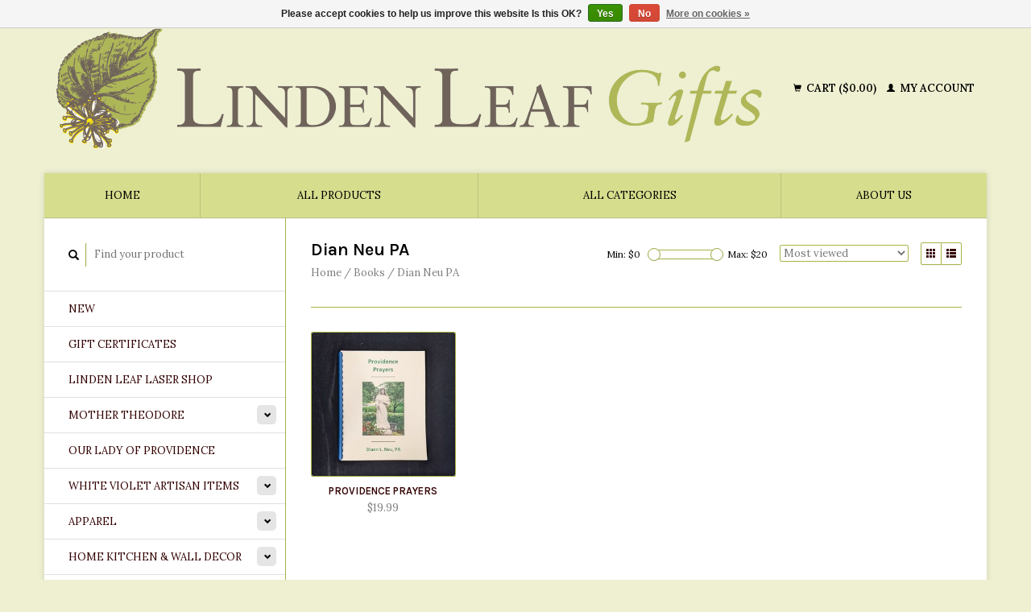

--- FILE ---
content_type: text/html;charset=utf-8
request_url: https://www.lindenleafgifts.com/books/dian-neu-pa/
body_size: 7894
content:
<!DOCTYPE html>
<!--[if lt IE 7 ]><html class="ie ie6" lang="us"> <![endif]-->
<!--[if IE 7 ]><html class="ie ie7" lang="us"> <![endif]-->
<!--[if IE 8 ]><html class="ie ie8" lang="us"> <![endif]-->
<!--[if (gte IE 9)|!(IE)]><!--><html lang="us"> <!--<![endif]-->
  <head>
    <meta charset="utf-8"/>
<!-- [START] 'blocks/head.rain' -->
<!--

  (c) 2008-2026 Lightspeed Netherlands B.V.
  http://www.lightspeedhq.com
  Generated: 17-01-2026 @ 01:18:28

-->
<link rel="canonical" href="https://www.lindenleafgifts.com/books/dian-neu-pa/"/>
<link rel="alternate" href="https://www.lindenleafgifts.com/index.rss" type="application/rss+xml" title="New products"/>
<link href="https://cdn.shoplightspeed.com/assets/cookielaw.css?2025-02-20" rel="stylesheet" type="text/css"/>
<meta name="robots" content="noodp,noydir"/>
<meta name="google-site-verification" content="theodora"/>
<meta name="google-site-verification" content="guerin"/>
<meta name="google-site-verification" content="alpacas"/>
<meta name="google-site-verification" content="sisters of providence"/>
<meta name="google-site-verification" content="gifts"/>
<meta name="google-site-verification" content="fair trade"/>
<meta name="google-site-verification" content="christening"/>
<meta name="google-site-verification" content="baptism"/>
<meta name="google-site-verification" content="communion"/>
<meta name="google-site-verification" content="confirmation"/>
<meta name="google-site-verification" content=" lindenleaf"/>
<meta property="og:url" content="https://www.lindenleafgifts.com/books/dian-neu-pa/?source=facebook"/>
<meta property="og:site_name" content="Linden Leaf Gifts"/>
<meta property="og:title" content="Dian Neu PA"/>
<meta property="og:description" content="Linden Leaf Gifts offers American made alpaca products and sustainable products from around the world."/>
<script src="https://www.powr.io/powr.js?external-type=lightspeed"></script>
<!--[if lt IE 9]>
<script src="https://cdn.shoplightspeed.com/assets/html5shiv.js?2025-02-20"></script>
<![endif]-->
<!-- [END] 'blocks/head.rain' -->
    <title>Dian Neu PA - Linden Leaf Gifts</title>
    <meta name="description" content="Linden Leaf Gifts offers American made alpaca products and sustainable products from around the world." />
    <meta name="keywords" content="Dian, Neu, PA, alpaca, socks, apparel, fair trade, providence, theodore guerin, theodora, saints, medals, religious gifts, first communion, confirmation, baptism, christening, the woods" />
    
    <meta http-equiv="X-UA-Compatible" content="IE=edge,chrome=1">
    
    <meta name="viewport" content="width=device-width, initial-scale=1.0">
    <meta name="apple-mobile-web-app-capable" content="yes">
    <meta name="apple-mobile-web-app-status-bar-style" content="black">
    
    <link rel="shortcut icon" href="https://cdn.shoplightspeed.com/shops/640516/themes/45/v/126233/assets/favicon.ico?20201109212753" type="image/x-icon" />
    <link href='//fonts.googleapis.com/css?family=Lora:400,300,600' rel='stylesheet' type='text/css'>
    <link href='//fonts.googleapis.com/css?family=Karla:400,300,600' rel='stylesheet' type='text/css'>
    <link rel="shortcut icon" href="https://cdn.shoplightspeed.com/shops/640516/themes/45/v/126233/assets/favicon.ico?20201109212753" type="image/x-icon" /> 
    <link rel="stylesheet" href="https://cdn.shoplightspeed.com/shops/640516/themes/45/assets/bootstrap.css?2022111821093820200921071819" />
    <link rel="stylesheet" href="https://cdn.shoplightspeed.com/shops/640516/themes/45/assets/responsive.css?2022111821093820200921071819" />

        <link rel="stylesheet" href="https://cdn.shoplightspeed.com/shops/640516/themes/45/assets/style.css?2022111821093820200921071819" />       
    <link rel="stylesheet" href="https://cdn.shoplightspeed.com/shops/640516/themes/45/assets/settings.css?2022111821093820200921071819" />  
    <link rel="stylesheet" href="https://cdn.shoplightspeed.com/assets/gui-2-0.css?2025-02-20" /> 
    <link rel="stylesheet" href="https://cdn.shoplightspeed.com/shops/640516/themes/45/assets/custom.css?2022111821093820200921071819" />


    <script type="text/javascript" src="https://cdn.shoplightspeed.com/assets/jquery-1-9-1.js?2025-02-20"></script>
    <script type="text/javascript" src="https://cdn.shoplightspeed.com/assets/jquery-ui-1-10-1.js?2025-02-20"></script>
    <script type="text/javascript" src="https://cdn.shoplightspeed.com/assets/jquery-migrate-1-1-1.js?2025-02-20"></script>
    <script type="text/javascript" src="https://cdn.shoplightspeed.com/shops/640516/themes/45/assets/global.js?2022111821093820200921071819"></script>
    <script type="text/javascript" src="https://cdn.shoplightspeed.com/assets/gui.js?2025-02-20"></script>
            <script type="text/javascript" src="https://cdn.shoplightspeed.com/shops/640516/themes/45/assets/uspticker.js?2022111821093820200921071819"></script>
    
		<script type="text/javascript" src="https://cdn.shoplightspeed.com/shops/640516/themes/45/assets/share42.js?2022111821093820200921071819"></script> 

  </head>
  <body> 
    <header class="container">
      <div class="align">
        <div class="vertical">
          <a href="https://www.lindenleafgifts.com/" title="Linden Leaf Gifts">
            <img class="img-responsive"src="https://cdn.shoplightspeed.com/shops/640516/themes/45/v/136996/assets/logo.png?20201204204523" alt="Linden Leaf Gifts" />
          </a>
        </div>
        
        <div class="vertical text-right no-underline">
                    <div class="cart-account">
            <a href="https://www.lindenleafgifts.com/cart/" class="cart">
              <span class="glyphicon glyphicon-shopping-cart"></span> 
              Cart ($0.00)
            </a>
            <a href="https://www.lindenleafgifts.com/account/" class="my-account">
              <span class="glyphicon glyphicon glyphicon-user"></span>
                            My account
                          </a>
          </div>
        </div>
      </div>
    </header>    
    
  
    
    
    
    <div class="container wrapper">
      <nav>
        <ul class="no-list-style no-underline topbar">
          <li class="item home ">
            <a class="itemLink" href="https://www.lindenleafgifts.com/">Home</a>
          </li>
          
          <li class="item ">
            <a class="itemLink" href="https://www.lindenleafgifts.com/collection/">All products</a>
          </li>

          
                    <li class="item ">
            <a class="itemLink" href="https://www.lindenleafgifts.com/catalog/">All categories</a>
          </li>
          
                                                                                                                                                                                                                                                                                                                                                                                                                                                                            
          
                              <li class="item"><a class="itemLink" href="https://www.lindenleafgifts.com/service/about/" title="About us">About us</a></li>
                    
                                        
                                        
                                        
                                        
                                        
                              
                    </ul>
      </nav>

      <div class="sidebar col-xs-12 col-sm-12 col-md-3">
        <span class="burger glyphicon glyphicon-menu-hamburger hidden-md hidden-lg"></span>
       
      <div class="search">
  <form action="https://www.lindenleafgifts.com/search/" method="get" id="formSearch">
    <span onclick="$('#formSearch').submit();" title="Search" class="glyphicon glyphicon-search"></span>
    <input type="text" name="q" value="" placeholder="Find your product"/>
  </form>
</div>
<ul class="no-underline no-list-style sidebarul">
      <li class="item foldingsidebar ">
     
    <a class="itemLink  " href="https://www.lindenleafgifts.com/new/" title="New ">New </a>

      </li>
       
      <li class="item foldingsidebar ">
     
    <a class="itemLink  " href="https://www.lindenleafgifts.com/gift-certificates/" title="Gift Certificates ">Gift Certificates </a>

      </li>
       
      <li class="item foldingsidebar ">
     
    <a class="itemLink  " href="https://www.lindenleafgifts.com/linden-leaf-laser-shop/" title="Linden Leaf Laser Shop">Linden Leaf Laser Shop</a>

      </li>
       
      <li class="item foldingsidebar ">
     <div class="subcat"><span class="glyphicon glyphicon-chevron-down"></span></div>
    <a class="itemLink  hassub" href="https://www.lindenleafgifts.com/mother-theodore/" title="Mother Theodore">Mother Theodore</a>

        <ul class="subnav">
            <li class="subitem">
                
        <a class="subitemLink " href="https://www.lindenleafgifts.com/mother-theodore/mother-theodore-rosaries/" title="Mother Theodore Rosaries">Mother Theodore Rosaries
        </a>
              </li>
            <li class="subitem">
                
        <a class="subitemLink " href="https://www.lindenleafgifts.com/mother-theodore/rosaries/" title="Rosaries">Rosaries
        </a>
              </li>
            <li class="subitem">
                
        <a class="subitemLink " href="https://www.lindenleafgifts.com/mother-theodore/mother-theodore-desk-items/" title="Mother Theodore Desk Items">Mother Theodore Desk Items
        </a>
              </li>
            <li class="subitem">
                
        <a class="subitemLink " href="https://www.lindenleafgifts.com/mother-theodore/mother-theodore-jewelry/" title="Mother Theodore Jewelry">Mother Theodore Jewelry
        </a>
              </li>
            <li class="subitem">
                
        <a class="subitemLink " href="https://www.lindenleafgifts.com/mother-theodore/mother-theodore-biographies-sisters-of-providence/" title="Mother Theodore Biographies &amp; Sisters of Providence Books">Mother Theodore Biographies &amp; Sisters of Providence Books
        </a>
              </li>
            <li class="subitem">
                
        <a class="subitemLink " href="https://www.lindenleafgifts.com/mother-theodore/mother-theodore-prints/" title="Mother Theodore Prints">Mother Theodore Prints
        </a>
              </li>
            <li class="subitem">
                
        <a class="subitemLink " href="https://www.lindenleafgifts.com/mother-theodore/mother-theodore-statues/" title="Mother Theodore Statues">Mother Theodore Statues
        </a>
              </li>
            <li class="subitem">
                
        <a class="subitemLink " href="https://www.lindenleafgifts.com/mother-theodore/prayer-cards/" title="Prayer Cards">Prayer Cards
        </a>
              </li>
            <li class="subitem">
                
        <a class="subitemLink " href="https://www.lindenleafgifts.com/mother-theodore/garden-statues/" title="Garden Statues">Garden Statues
        </a>
              </li>
            <li class="subitem">
                
        <a class="subitemLink " href="https://www.lindenleafgifts.com/mother-theodore/studio-of-fire-spirit/" title="Studio of Fire &amp; Spirit">Studio of Fire &amp; Spirit
        </a>
              </li>
          </ul>
      </li>
       
      <li class="item foldingsidebar ">
     
    <a class="itemLink  " href="https://www.lindenleafgifts.com/our-lady-of-providence/" title="Our Lady of Providence">Our Lady of Providence</a>

      </li>
       
      <li class="item foldingsidebar ">
     <div class="subcat"><span class="glyphicon glyphicon-chevron-down"></span></div>
    <a class="itemLink  hassub" href="https://www.lindenleafgifts.com/white-violet-artisan-items/" title="White Violet Artisan Items">White Violet Artisan Items</a>

        <ul class="subnav">
            <li class="subitem">
                
        <a class="subitemLink " href="https://www.lindenleafgifts.com/white-violet-artisan-items/scarves/" title="Scarves">Scarves
        </a>
              </li>
            <li class="subitem">
                
        <a class="subitemLink " href="https://www.lindenleafgifts.com/white-violet-artisan-items/headbands/" title="Headbands">Headbands
        </a>
              </li>
            <li class="subitem">
                
        <a class="subitemLink " href="https://www.lindenleafgifts.com/white-violet-artisan-items/other/" title="Other">Other
        </a>
              </li>
          </ul>
      </li>
       
      <li class="item foldingsidebar ">
     <div class="subcat"><span class="glyphicon glyphicon-chevron-down"></span></div>
    <a class="itemLink  hassub" href="https://www.lindenleafgifts.com/apparel/" title="Apparel ">Apparel </a>

        <ul class="subnav">
            <li class="subitem">
                
        <a class="subitemLink " href="https://www.lindenleafgifts.com/apparel/alpaca-socks/" title="Alpaca Socks">Alpaca Socks
        </a>
              </li>
            <li class="subitem">
                
        <a class="subitemLink " href="https://www.lindenleafgifts.com/apparel/ring-logo-items/" title="Ring Logo Items">Ring Logo Items
        </a>
              </li>
            <li class="subitem">
                
        <a class="subitemLink " href="https://www.lindenleafgifts.com/apparel/shirts/" title="Shirts">Shirts
        </a>
              </li>
            <li class="subitem">
                
        <a class="subitemLink " href="https://www.lindenleafgifts.com/apparel/outerwear/" title="Outerwear">Outerwear
        </a>
              </li>
          </ul>
      </li>
       
      <li class="item foldingsidebar ">
     <div class="subcat"><span class="glyphicon glyphicon-chevron-down"></span></div>
    <a class="itemLink  hassub" href="https://www.lindenleafgifts.com/home-kitchen-wall-decor/" title="Home Kitchen &amp; Wall Decor">Home Kitchen &amp; Wall Decor</a>

        <ul class="subnav">
            <li class="subitem">
                
        <a class="subitemLink " href="https://www.lindenleafgifts.com/home-kitchen-wall-decor/linden-leaf-exclusives/" title="Linden Leaf Exclusives">Linden Leaf Exclusives
        </a>
              </li>
            <li class="subitem">
                
        <a class="subitemLink " href="https://www.lindenleafgifts.com/home-kitchen-wall-decor/kitchen-gifts/" title="Kitchen Gifts">Kitchen Gifts
        </a>
              </li>
            <li class="subitem">
                
        <a class="subitemLink " href="https://www.lindenleafgifts.com/home-kitchen-wall-decor/bees-wrap/" title="Bees Wrap">Bees Wrap
        </a>
              </li>
            <li class="subitem">
                
        <a class="subitemLink " href="https://www.lindenleafgifts.com/home-kitchen-wall-decor/garden-decor/" title="Garden Decor">Garden Decor
        </a>
              </li>
            <li class="subitem">
                
        <a class="subitemLink " href="https://www.lindenleafgifts.com/home-kitchen-wall-decor/bread-baskets/" title="Bread Baskets">Bread Baskets
        </a>
              </li>
          </ul>
      </li>
       
      <li class="item foldingsidebar ">
     <div class="subcat"><span class="glyphicon glyphicon-chevron-down"></span></div>
    <a class="itemLink  hassub" href="https://www.lindenleafgifts.com/winter-outerwear/" title="Winter Outerwear ">Winter Outerwear </a>

        <ul class="subnav">
            <li class="subitem">
                
        <a class="subitemLink " href="https://www.lindenleafgifts.com/winter-outerwear/alpaca-insoles/" title="Alpaca Insoles">Alpaca Insoles
        </a>
              </li>
            <li class="subitem">
                
        <a class="subitemLink " href="https://www.lindenleafgifts.com/winter-outerwear/white-violet-clothing-accessories/" title="White Violet Clothing &amp; Accessories">White Violet Clothing &amp; Accessories
        </a>
              </li>
            <li class="subitem">
                
        <a class="subitemLink " href="https://www.lindenleafgifts.com/winter-outerwear/shawls/" title="Shawls">Shawls
        </a>
              </li>
            <li class="subitem">
                
        <a class="subitemLink " href="https://www.lindenleafgifts.com/winter-outerwear/alpaca-gloves/" title="Alpaca Gloves">Alpaca Gloves
        </a>
              </li>
            <li class="subitem">
                
        <a class="subitemLink " href="https://www.lindenleafgifts.com/winter-outerwear/yarn/" title="Yarn">Yarn
        </a>
              </li>
            <li class="subitem">
                
        <a class="subitemLink " href="https://www.lindenleafgifts.com/winter-outerwear/alpaca-scarves/" title="Alpaca Scarves">Alpaca Scarves
        </a>
              </li>
            <li class="subitem">
                
        <a class="subitemLink " href="https://www.lindenleafgifts.com/winter-outerwear/alpaca-blankets/" title="Alpaca Blankets">Alpaca Blankets
        </a>
              </li>
            <li class="subitem">
                
        <a class="subitemLink " href="https://www.lindenleafgifts.com/winter-outerwear/hats-ear-warmers/" title="Hats &amp; Ear Warmers">Hats &amp; Ear Warmers
        </a>
              </li>
            <li class="subitem">
                
        <a class="subitemLink " href="https://www.lindenleafgifts.com/winter-outerwear/jackets/" title="Jackets">Jackets
        </a>
              </li>
          </ul>
      </li>
       
      <li class="item foldingsidebar ">
     <div class="subcat"><span class="glyphicon glyphicon-chevron-down"></span></div>
    <a class="itemLink  hassub" href="https://www.lindenleafgifts.com/first-communion-confirmation-baptism-gifts/" title="First Communion, Confirmation,  Baptism Gifts">First Communion, Confirmation,  Baptism Gifts</a>

        <ul class="subnav">
            <li class="subitem">
                
        <a class="subitemLink " href="https://www.lindenleafgifts.com/first-communion-confirmation-baptism-gifts/baptism-christening-gifts/" title="Baptism &amp; Christening Gifts">Baptism &amp; Christening Gifts
        </a>
              </li>
            <li class="subitem">
                
        <a class="subitemLink " href="https://www.lindenleafgifts.com/first-communion-confirmation-baptism-gifts/first-communion-gifts/" title="First Communion Gifts">First Communion Gifts
        </a>
              </li>
            <li class="subitem">
                
        <a class="subitemLink " href="https://www.lindenleafgifts.com/first-communion-confirmation-baptism-gifts/wall-crosses-statues/" title="Wall Crosses &amp; Statues">Wall Crosses &amp; Statues
        </a>
              </li>
            <li class="subitem">
                
        <a class="subitemLink " href="https://www.lindenleafgifts.com/first-communion-confirmation-baptism-gifts/rcia/" title="RCIA">RCIA
        </a>
              </li>
            <li class="subitem">
                
        <a class="subitemLink " href="https://www.lindenleafgifts.com/first-communion-confirmation-baptism-gifts/crosses-crucifixes-rosaries-patron-saint/" title="Crosses, Crucifixes, Rosaries &amp; Patron Saint ">Crosses, Crucifixes, Rosaries &amp; Patron Saint 
        </a>
              </li>
            <li class="subitem">
                
        <a class="subitemLink " href="https://www.lindenleafgifts.com/first-communion-confirmation-baptism-gifts/confirmation/" title="Confirmation">Confirmation
        </a>
              </li>
          </ul>
      </li>
       
      <li class="item foldingsidebar ">
     
    <a class="itemLink  " href="https://www.lindenleafgifts.com/show-your-pride/" title="Show Your Pride">Show Your Pride</a>

      </li>
       
      <li class="item active foldingsidebar ">
     <div class="subcat"><span class="glyphicon glyphicon-chevron-down"></span></div>
    <a class="itemLink  active hassub" href="https://www.lindenleafgifts.com/books/" title="Books">Books</a>

        <ul class="subnav">
            <li class="subitem">
                
        <a class="subitemLink active " href="https://www.lindenleafgifts.com/books/dian-neu-pa/" title="Dian Neu PA">Dian Neu PA
        </a>
              </li>
            <li class="subitem">
                
        <a class="subitemLink " href="https://www.lindenleafgifts.com/books/race-relations/" title="Race Relations">Race Relations
        </a>
              </li>
            <li class="subitem">
                
        <a class="subitemLink " href="https://www.lindenleafgifts.com/books/dr-seuss/" title="Dr Seuss">Dr Seuss
        </a>
              </li>
            <li class="subitem">
                
        <a class="subitemLink " href="https://www.lindenleafgifts.com/books/lent/" title="LENT">LENT
        </a>
              </li>
            <li class="subitem">
                
        <a class="subitemLink " href="https://www.lindenleafgifts.com/books/pope-francis-i/" title="Pope Francis I">Pope Francis I
        </a>
              </li>
            <li class="subitem">
                
        <a class="subitemLink " href="https://www.lindenleafgifts.com/books/christmas-books/" title="Christmas Books">Christmas Books
        </a>
              </li>
            <li class="subitem">
                
        <a class="subitemLink " href="https://www.lindenleafgifts.com/books/journals/" title="Journals">Journals
        </a>
              </li>
            <li class="subitem">
                
        <a class="subitemLink " href="https://www.lindenleafgifts.com/books/eco-justice/" title="Eco Justice">Eco Justice
        </a>
              </li>
            <li class="subitem">
                
        <a class="subitemLink " href="https://www.lindenleafgifts.com/books/prayer-books/" title="Prayer Books">Prayer Books
        </a>
              </li>
            <li class="subitem">
                
        <a class="subitemLink " href="https://www.lindenleafgifts.com/books/childrens-books/" title="Children&#039;s Books">Children&#039;s Books
        </a>
              </li>
            <li class="subitem">
                
        <a class="subitemLink " href="https://www.lindenleafgifts.com/books/spirituality/" title="Spirituality">Spirituality
        </a>
              </li>
            <li class="subitem">
                
        <a class="subitemLink " href="https://www.lindenleafgifts.com/books/social-justice/" title="Social Justice">Social Justice
        </a>
              </li>
            <li class="subitem">
                
        <a class="subitemLink " href="https://www.lindenleafgifts.com/books/history-books/" title="History Books">History Books
        </a>
              </li>
            <li class="subitem">
                
        <a class="subitemLink " href="https://www.lindenleafgifts.com/books/death-dying/" title="Death &amp; Dying">Death &amp; Dying
        </a>
              </li>
            <li class="subitem">
                
        <a class="subitemLink " href="https://www.lindenleafgifts.com/books/bibles/" title="Bibles">Bibles
        </a>
              </li>
            <li class="subitem">
                
        <a class="subitemLink " href="https://www.lindenleafgifts.com/books/women-of-providence-in-collaboration/" title="Women of Providence in Collaboration">Women of Providence in Collaboration
        </a>
              </li>
            <li class="subitem">
                
        <a class="subitemLink " href="https://www.lindenleafgifts.com/books/childrens-easter-books/" title="Children&#039;s Easter Books">Children&#039;s Easter Books
        </a>
              </li>
          </ul>
      </li>
       
      <li class="item foldingsidebar ">
     
    <a class="itemLink  " href="https://www.lindenleafgifts.com/toys/" title="Toys">Toys</a>

      </li>
       
      <li class="item foldingsidebar ">
     <div class="subcat"><span class="glyphicon glyphicon-chevron-down"></span></div>
    <a class="itemLink  hassub" href="https://www.lindenleafgifts.com/bath-body/" title="Bath &amp; Body">Bath &amp; Body</a>

        <ul class="subnav">
            <li class="subitem">
                
        <a class="subitemLink " href="https://www.lindenleafgifts.com/bath-body/natural-soap-bars/" title="Natural Soap Bars">Natural Soap Bars
        </a>
              </li>
            <li class="subitem">
                
        <a class="subitemLink " href="https://www.lindenleafgifts.com/bath-body/shampoo-bars/" title="Shampoo Bars">Shampoo Bars
        </a>
              </li>
            <li class="subitem">
                
        <a class="subitemLink " href="https://www.lindenleafgifts.com/bath-body/balms/" title="Balms">Balms
        </a>
              </li>
            <li class="subitem">
                
        <a class="subitemLink " href="https://www.lindenleafgifts.com/bath-body/linden-blossom-soaps/" title="Linden Blossom Soaps">Linden Blossom Soaps
        </a>
              </li>
            <li class="subitem">
                
        <a class="subitemLink " href="https://www.lindenleafgifts.com/bath-body/oral-hygiene/" title="Oral Hygiene ">Oral Hygiene 
        </a>
              </li>
          </ul>
      </li>
       
      <li class="item foldingsidebar ">
     <div class="subcat"><span class="glyphicon glyphicon-chevron-down"></span></div>
    <a class="itemLink  hassub" href="https://www.lindenleafgifts.com/accessories/" title="Accessories">Accessories</a>

        <ul class="subnav">
            <li class="subitem">
                
        <a class="subitemLink " href="https://www.lindenleafgifts.com/accessories/summer-scarves/" title="Summer Scarves">Summer Scarves
        </a>
              </li>
            <li class="subitem">
                
        <a class="subitemLink " href="https://www.lindenleafgifts.com/accessories/bags-purses/" title="Bags &amp; Purses">Bags &amp; Purses
        </a>
              </li>
            <li class="subitem">
                
        <a class="subitemLink " href="https://www.lindenleafgifts.com/accessories/string-doll-keychains/" title="String Doll Keychains">String Doll Keychains
        </a>
              </li>
          </ul>
      </li>
       
      <li class="item foldingsidebar ">
     <div class="subcat"><span class="glyphicon glyphicon-chevron-down"></span></div>
    <a class="itemLink  hassub" href="https://www.lindenleafgifts.com/linden-leaf-exclusives/" title="Linden Leaf Exclusives">Linden Leaf Exclusives</a>

        <ul class="subnav">
            <li class="subitem">
                
        <a class="subitemLink " href="https://www.lindenleafgifts.com/linden-leaf-exclusives/sister-sues-zoo/" title="Sister Sue&#039;s Zoo">Sister Sue&#039;s Zoo
        </a>
              </li>
            <li class="subitem">
                
        <a class="subitemLink " href="https://www.lindenleafgifts.com/linden-leaf-exclusives/kitchen-gifts/" title="Kitchen Gifts">Kitchen Gifts
        </a>
              </li>
            <li class="subitem">
                
        <a class="subitemLink " href="https://www.lindenleafgifts.com/linden-leaf-exclusives/dian-neu-pa/" title="Dian Neu PA">Dian Neu PA
        </a>
              </li>
            <li class="subitem">
                
        <a class="subitemLink " href="https://www.lindenleafgifts.com/linden-leaf-exclusives/studio-of-fire-spirit/" title="Studio of Fire &amp; Spirit">Studio of Fire &amp; Spirit
        </a>
              </li>
            <li class="subitem">
                
        <a class="subitemLink " href="https://www.lindenleafgifts.com/linden-leaf-exclusives/la-luna-jewelry/" title="La Luna (* Jewelry">La Luna (* Jewelry
        </a>
              </li>
            <li class="subitem">
                
        <a class="subitemLink " href="https://www.lindenleafgifts.com/linden-leaf-exclusives/keith-ruble-bowls/" title="Keith Ruble Bowls">Keith Ruble Bowls
        </a>
              </li>
            <li class="subitem">
                
        <a class="subitemLink " href="https://www.lindenleafgifts.com/linden-leaf-exclusives/apparel/" title="Apparel">Apparel
        </a>
              </li>
            <li class="subitem">
                
        <a class="subitemLink " href="https://www.lindenleafgifts.com/linden-leaf-exclusives/sister-mary-jeanine-schubert-sp/" title="Sister Mary Jeanine Schubert, SP">Sister Mary Jeanine Schubert, SP
        </a>
              </li>
          </ul>
      </li>
       
      <li class="item foldingsidebar ">
     <div class="subcat"><span class="glyphicon glyphicon-chevron-down"></span></div>
    <a class="itemLink  hassub" href="https://www.lindenleafgifts.com/jewelry/" title="Jewelry">Jewelry</a>

        <ul class="subnav">
            <li class="subitem">
                
        <a class="subitemLink " href="https://www.lindenleafgifts.com/jewelry/necklaces/" title="Necklaces">Necklaces
        </a>
              </li>
            <li class="subitem">
                
        <a class="subitemLink " href="https://www.lindenleafgifts.com/jewelry/pins/" title="PINS">PINS
        </a>
              </li>
            <li class="subitem">
                
        <a class="subitemLink " href="https://www.lindenleafgifts.com/jewelry/cat-lovers/" title="Cat Lovers">Cat Lovers
        </a>
              </li>
            <li class="subitem">
                
        <a class="subitemLink " href="https://www.lindenleafgifts.com/jewelry/studio-of-fire-spirit/" title="Studio of Fire &amp; Spirit">Studio of Fire &amp; Spirit
        </a>
              </li>
            <li class="subitem">
                
        <a class="subitemLink " href="https://www.lindenleafgifts.com/jewelry/earrings/" title="Earrings">Earrings
        </a>
              </li>
            <li class="subitem">
                
        <a class="subitemLink " href="https://www.lindenleafgifts.com/jewelry/bracelets/" title="Bracelets">Bracelets
        </a>
              </li>
            <li class="subitem">
                
        <a class="subitemLink " href="https://www.lindenleafgifts.com/jewelry/gift-sets/" title="Gift Sets">Gift Sets
        </a>
              </li>
            <li class="subitem">
                
        <a class="subitemLink " href="https://www.lindenleafgifts.com/jewelry/rings/" title="Rings">Rings
        </a>
              </li>
          </ul>
      </li>
       
      <li class="item foldingsidebar ">
     
    <a class="itemLink  " href="https://www.lindenleafgifts.com/ellie-pooh-journals/" title="Ellie Pooh Journals">Ellie Pooh Journals</a>

      </li>
       
      <li class="item foldingsidebar ">
     <div class="subcat"><span class="glyphicon glyphicon-chevron-down"></span></div>
    <a class="itemLink  hassub" href="https://www.lindenleafgifts.com/second-hand/" title="Second Hand">Second Hand</a>

        <ul class="subnav">
            <li class="subitem">
                
        <a class="subitemLink " href="https://www.lindenleafgifts.com/second-hand/books/" title="Books">Books
        </a>
              </li>
            <li class="subitem">
                
        <a class="subitemLink " href="https://www.lindenleafgifts.com/second-hand/collectibles/" title="Collectibles">Collectibles
        </a>
              </li>
            <li class="subitem">
                
        <a class="subitemLink " href="https://www.lindenleafgifts.com/second-hand/puzzles/" title="Puzzles">Puzzles
        </a>
              </li>
          </ul>
      </li>
       
      <li class="item foldingsidebar ">
     
    <a class="itemLink  " href="https://www.lindenleafgifts.com/wholesale/" title="Wholesale">Wholesale</a>

      </li>
       
      <li class="item foldingsidebar ">
     <div class="subcat"><span class="glyphicon glyphicon-chevron-down"></span></div>
    <a class="itemLink  hassub" href="https://www.lindenleafgifts.com/holiday-items/" title="Holiday Items">Holiday Items</a>

        <ul class="subnav">
            <li class="subitem">
                
        <a class="subitemLink " href="https://www.lindenleafgifts.com/holiday-items/packaged-christmas-cards/" title="Packaged Christmas Cards">Packaged Christmas Cards
        </a>
              </li>
            <li class="subitem">
                
        <a class="subitemLink " href="https://www.lindenleafgifts.com/holiday-items/christmas-home-items/" title="Christmas Home Items">Christmas Home Items
        </a>
              </li>
            <li class="subitem">
                
        <a class="subitemLink " href="https://www.lindenleafgifts.com/holiday-items/nativities/" title="Nativities">Nativities
        </a>
              </li>
            <li class="subitem">
                
        <a class="subitemLink " href="https://www.lindenleafgifts.com/holiday-items/hanging-ornaments/" title="Hanging Ornaments">Hanging Ornaments
        </a>
              </li>
            <li class="subitem">
                
        <a class="subitemLink " href="https://www.lindenleafgifts.com/holiday-items/christmas-books/" title="Christmas Books">Christmas Books
        </a>
              </li>
          </ul>
      </li>
       
      <li class="item">
    <a class="itemLink" href="https://www.lindenleafgifts.com/brands/" title="Brands">Brands</a>
  </li>
    
            </ul>      </div>
      <div class="content col-xs-12 col-sm-12 col-md-9">
            <div class="row page-title">
  <div class="col-md-5 col-xs-12 title">
    <h1>Dian Neu PA</h1>
    <div class="breadcrumbs no-underline">
      <a href="https://www.lindenleafgifts.com/" title="Home">Home</a>    
            / <a href="https://www.lindenleafgifts.com/books/">Books</a>
            / <a href="https://www.lindenleafgifts.com/books/dian-neu-pa/">Dian Neu PA</a>
          </div>
  </div>
  <div class="col-md-7 col-xs-12 text-right filters right">
    <form action="https://www.lindenleafgifts.com/books/dian-neu-pa/" method="get" id="ModeSortBrandPrice">
      <input type="hidden" name="mode" value="grid" id="filter_form_mode">
      <input type="hidden" name="min" value="0" id="filter_form_min">
      <input type="hidden" name="max" value="20" id="filter_form_max">
      
      <div name="mode" class="grid-list right">
        <div class="grid left active">
          <span class="glyphicon glyphicon-th"></span>
        </div>
        <div class="list left">
          <span class="glyphicon glyphicon-th-list"></span>
        </div>        
      </div>
      
      <select name="sort" onchange="$('#ModeSortBrandPrice').submit();" class="sort right">
                <option value="default">Default</option>
                <option value="popular" selected="selected">Most viewed</option>
                <option value="newest">Newest products</option>
                <option value="lowest">Lowest price</option>
                <option value="highest">Highest price</option>
                <option value="asc">Name ascending</option>
                <option value="desc">Name descending</option>
              </select> 
      
            
      <div class="price-filter right">
        <span class="min left">Min: $<span>0</span></span>
        <div class="sidebar-filter-slider left">
          <div id="collection-filter-price"></div>
        </div>
        <span class="max left">Max: $<span>20</span></span>
      </div>   
      
      <div class="clearfix"></div>        
    </form>
  </div>
</div>
<div class="page-text row">  
  <div class="col-md-12">
      </div> 
</div>
<hr />






<div class="products row">
    <div class="row"></div>
          <a href="https://www.lindenleafgifts.com/providence-prayers.html">
<div class="col-md-2 col-xs-6 col-sm-2">
  <div class="product">
    <div class="image-wrap">
      <div class="hover">
        <div class="circle no-underline">
                    <a href="https://www.lindenleafgifts.com/providence-prayers.html">
            <span class="glyphicon glyphicon-search"></span>        
          </a>
        </div>
      </div>
      <a href="https://www.lindenleafgifts.com/providence-prayers.html">
                            <img class="img-responsive" src="https://cdn.shoplightspeed.com/shops/640516/files/31745754/270x270x2/providence-prayers.jpg" height="270" width="270" alt="Providence Prayers" />
                        </a>
    </div>
    <div class="info text-center">
      <a href="https://www.lindenleafgifts.com/providence-prayers.html" class="no-underline">
        <h3>Providence Prayers</h3>
      </a>
      <span class="price">
                $19.99  
      </span>
      
   
    </div>
  </div>
</div>
</a>     
    
    
  
</div>


<script type="text/javascript">
$(document).ready(function(){  
  $('.grid-list .grid').click(function(){
    $('#filter_form_mode').val('grid');
    $('#ModeSortBrandPrice').submit();
  });
  $('.grid-list .list').click(function(){
    $('#filter_form_mode').val('list');
    $('#ModeSortBrandPrice').submit();
  });
  
  $(function(){
    $('#collection-filter-price').slider({
      range: true,
      min: 0,
      max: 20,
      values: [0, 20],
      step: 1,
      slide: function( event, ui){
        $('.price-filter .min span').html(ui.values[0]);
        $('.price-filter .max span').html(ui.values[1]);
        $('#filter_form_min').val(ui.values[0]);
        $('#filter_form_max').val(ui.values[1]);
      },
      stop: function(event, ui){
        $('#ModeSortBrandPrice').submit();
      }
    });
  });
});
</script>      </div>
      <div class="clearfix"></div>

      <footer>
        <div class="row items top no-list-style no-underline">
          <div class="contact-adres col-md-3  col-xs-12 border-right">
            
             <label class="collapse" for="_1">
      <h3>      About Linden Leaf Gifts</h3>
                       <span class="glyphicon glyphicon-chevron-down hidden-sm hidden-md hidden-lg"></span></label>
                    <input class="hidden-md hidden-lg hidden-sm" id="_1" type="checkbox">
                    <div class="list">
                      
            <span class="contact-description">1 Sisters of Providence, Saint Mary-of-the-Woods, IN</span>                        <div class="contact">
              <span class="glyphicon glyphicon-earphone"></span>
              866-996-2947
            </div>
                                    <div class="contact">
              <span class="glyphicon glyphicon-envelope"></span>
              <a href="/cdn-cgi/l/email-protection#6c031e08091e0f03020a051e010d180503022c1f1c1f011b42031e0b" title="Email"><span class="__cf_email__" data-cfemail="e78895838295848889818e958a86938e8889a79497948a90c9889580">[email&#160;protected]</span></a>
            </div>
                        </div>
          </div>
        
          <div class="service-links col-md-3 col-xs-12 border-left">
                  <label class="collapse" for="_2">
                      <h3>Customer service</h3>
                       <span class="glyphicon glyphicon-chevron-down hidden-sm hidden-md hidden-lg"></span></label>
                    <input class="hidden-md hidden-lg hidden-sm" id="_2" type="checkbox">
                    <div class="list">
            
      
              <ul>
                                                <li><a href="https://www.lindenleafgifts.com/service/about/" title="About us">About us</a></li>
                                <li><a href="https://www.lindenleafgifts.com/service/general-terms-conditions/" title="General terms &amp; conditions">General terms &amp; conditions</a></li>
                                <li><a href="https://www.lindenleafgifts.com/service/privacy-policy/" title="Privacy policy">Privacy policy</a></li>
                              </ul>
          </div>
          </div>
          <div class="service-links col-md-3 col-xs-12 border-left">
            <label class="collapse" for="_3">
                      <h3>More</h3>
                       <span class="glyphicon glyphicon-chevron-down hidden-sm hidden-md hidden-lg"></span></label>
                    <input class="hidden-md hidden-lg hidden-sm" id="_3" type="checkbox">
                    
            <ul>
                              <li><a href="https://www.lindenleafgifts.com/service/payment-methods/" title="Payment methods">Payment methods</a></li>
                              <li><a href="https://www.lindenleafgifts.com/service/shipping-returns/" title="Shipping &amp; returns">Shipping &amp; returns</a></li>
                              <li><a href="https://www.lindenleafgifts.com/service/newsletter-terms-conditions/" title="Newsletter terms &amp; conditions">Newsletter terms &amp; conditions</a></li>
                          </ul>
          </div>
          <div class="service-links col-md-3 col-xs-12 border-left">
                  <label class="collapse" for="_4">
                      <h3>My account</h3>
                       <span class="glyphicon glyphicon-chevron-down hidden-sm hidden-md hidden-lg"></span></label>
                    <input class="hidden-md hidden-lg hidden-sm" id="_4" type="checkbox">
            <ul>
              <li><a href="https://www.lindenleafgifts.com/account/" title="My account">My account</a></li>
              <li><a href="https://www.lindenleafgifts.com/account/orders/" title="My orders">My orders</a></li>
              <li><a href="https://www.lindenleafgifts.com/account/tickets/" title="My tickets">My tickets</a></li>
              <li><a href="https://www.lindenleafgifts.com/account/wishlist/" title="My wishlist">My wishlist</a></li>
                          </ul>
          </div>
        </div>   
        
        <div class="row items bottom">
          <div class="widget col-md-3 hidden-sm hidden-xs border-right">
                                                
          </div>
                    <div class="newsletter col-xs-12 col-md-3 border-left">
          
          

             <label class="collapse" for="_5">
     <h3>Newsletter</h3>
                       <span class="glyphicon glyphicon-chevron-down hidden-sm hidden-md hidden-lg"></span></label>
                    <input class="hidden-md hidden-lg hidden-sm" id="_5" type="checkbox">
                    <div class="list">
                         
            
          
          
         
            <form action="https://www.lindenleafgifts.com/account/newsletter/" method="post" id="formNewsletter">
              <input type="hidden" name="key" value="cedc5d71ef1bfd2615db55a952771d94" />
              <input type="email" placeholder="Enter your email adress" name="email" id="formNewsletterEmail" value="" /><br /><br />
              <a class="btn" href="#" onclick="$('#formNewsletter').submit(); return false;" title="Subscribe">Subscribe</a>
            </form>
          </div> 
       </div>     
                         

          <div class="social-media col-md-3 col-xs-12 ">
                                <label class="collapse" for="_6">
               <h3>Social media</h3>

                       <span class="glyphicon glyphicon-chevron-down hidden-sm hidden-md hidden-lg"></span></label>
                    <input class="hidden-md hidden-lg hidden-sm" id="_6" type="checkbox">
                    <div class="list">
            
            <div class="social-media">
              <a href="https://www.facebook.com/lindenleafgifts" class="social-icon facebook" target="_blank" title="Facebook Linden Leaf Gifts"></a>                                                                                    <a href="https://www.instagram.com/lindenleafgifts/?hl=en" class="social-icon instagram" target="_blank" title="Instagram Linden Leaf Gifts"></a>            </div>           
            </div>

                      </div>
          <div class="hallmarks hidden-xs hidden-sm col-md-3 no-underline">
             
          </div>
        </div>        
        <div class="row copyright-payments no-underline">
          <div class="copyright col-md-6">
            <small>
            © Copyright 2026 Linden Leaf Gifts
                        - Powered by
                        <a href="http://www.lightspeedhq.com" title="Lightspeed" target="_blank">Lightspeed</a>
                                                </small>
          </div>
          <div class="payments col-md-6 text-right">
                        <a href="https://www.lindenleafgifts.com/service/payment-methods/" title="Payment methods">
              <img src="https://cdn.shoplightspeed.com/assets/icon-payment-creditcard.png?2025-02-20" alt="Credit Card" />
            </a>
                      </div>
        </div>    
      </footer>
    </div>
  <!-- [START] 'blocks/body.rain' -->
<script data-cfasync="false" src="/cdn-cgi/scripts/5c5dd728/cloudflare-static/email-decode.min.js"></script><script>
(function () {
  var s = document.createElement('script');
  s.type = 'text/javascript';
  s.async = true;
  s.src = 'https://www.lindenleafgifts.com/services/stats/pageview.js';
  ( document.getElementsByTagName('head')[0] || document.getElementsByTagName('body')[0] ).appendChild(s);
})();
</script>
  
<!-- Global site tag (gtag.js) - Google Analytics -->
<script async src="https://www.googletagmanager.com/gtag/js?id=G-L5VP8Q5HNM"></script>
<script>
    window.dataLayer = window.dataLayer || [];
    function gtag(){dataLayer.push(arguments);}

        gtag('consent', 'default', {"ad_storage":"denied","ad_user_data":"denied","ad_personalization":"denied","analytics_storage":"denied","region":["AT","BE","BG","CH","GB","HR","CY","CZ","DK","EE","FI","FR","DE","EL","HU","IE","IT","LV","LT","LU","MT","NL","PL","PT","RO","SK","SI","ES","SE","IS","LI","NO","CA-QC"]});
    
    gtag('js', new Date());
    gtag('config', 'G-L5VP8Q5HNM', {
        'currency': 'USD',
                'country': 'US'
    });

        gtag('event', 'view_item_list', {"items":[{"item_id":55759085,"item_name":"Providence Prayers","currency":"USD","item_brand":"","item_variant":"Default","price":19.99,"quantity":1,"item_category":"Books","item_category2":"First Communion, Confirmation,  Baptism Gifts","item_category3":"First Communion Gifts","item_category4":"Dian Neu PA","item_category5":"Linden Leaf Exclusives"}]});
    </script>
<script>
(function () {
  var s = document.createElement('script');
  s.type = 'text/javascript';
  s.async = true;
  s.src = 'https://chimpstatic.com/mcjs-connected/js/users/89d3f43af48dc9163140a5f55/6cdd14e5085491a1112dedc70.js';
  ( document.getElementsByTagName('head')[0] || document.getElementsByTagName('body')[0] ).appendChild(s);
})();
</script>
  <div class="wsa-cookielaw">
            Please accept cookies to help us improve this website Is this OK?
      <a href="https://www.lindenleafgifts.com/cookielaw/optIn/" class="wsa-cookielaw-button wsa-cookielaw-button-green" rel="nofollow" title="Yes">Yes</a>
      <a href="https://www.lindenleafgifts.com/cookielaw/optOut/" class="wsa-cookielaw-button wsa-cookielaw-button-red" rel="nofollow" title="No">No</a>
      <a href="https://www.lindenleafgifts.com/service/privacy-policy/" class="wsa-cookielaw-link" rel="nofollow" title="More on cookies">More on cookies &raquo;</a>
      </div>
<!-- [END] 'blocks/body.rain' -->
    <script>
      $(".glyphicon-menu-hamburger").click(function(){
    $(".sidebarul").toggle(400);
});
    </script><script>
$(".subcat").click(function(){
    $(this).siblings(".subnav").toggle();
});
  </script>
<script>(function(){function c(){var b=a.contentDocument||a.contentWindow.document;if(b){var d=b.createElement('script');d.innerHTML="window.__CF$cv$params={r:'9bf204d39f8c5e44',t:'MTc2ODYxMjcwOC4wMDAwMDA='};var a=document.createElement('script');a.nonce='';a.src='/cdn-cgi/challenge-platform/scripts/jsd/main.js';document.getElementsByTagName('head')[0].appendChild(a);";b.getElementsByTagName('head')[0].appendChild(d)}}if(document.body){var a=document.createElement('iframe');a.height=1;a.width=1;a.style.position='absolute';a.style.top=0;a.style.left=0;a.style.border='none';a.style.visibility='hidden';document.body.appendChild(a);if('loading'!==document.readyState)c();else if(window.addEventListener)document.addEventListener('DOMContentLoaded',c);else{var e=document.onreadystatechange||function(){};document.onreadystatechange=function(b){e(b);'loading'!==document.readyState&&(document.onreadystatechange=e,c())}}}})();</script><script defer src="https://static.cloudflareinsights.com/beacon.min.js/vcd15cbe7772f49c399c6a5babf22c1241717689176015" integrity="sha512-ZpsOmlRQV6y907TI0dKBHq9Md29nnaEIPlkf84rnaERnq6zvWvPUqr2ft8M1aS28oN72PdrCzSjY4U6VaAw1EQ==" data-cf-beacon='{"rayId":"9bf204d39f8c5e44","version":"2025.9.1","serverTiming":{"name":{"cfExtPri":true,"cfEdge":true,"cfOrigin":true,"cfL4":true,"cfSpeedBrain":true,"cfCacheStatus":true}},"token":"8247b6569c994ee1a1084456a4403cc9","b":1}' crossorigin="anonymous"></script>
</body>
</html>

--- FILE ---
content_type: text/css; charset=UTF-8
request_url: https://cdn.shoplightspeed.com/shops/640516/themes/45/assets/custom.css?2022111821093820200921071819
body_size: 331
content:
/* 20201127192836 - v2 */
.gui,
.gui-block-linklist li a {
  color: #000000;
}

.gui-page-title,
.gui a.gui-bold,
.gui-block-subtitle,
.gui-table thead tr th,
.gui ul.gui-products li .gui-products-title a,
.gui-form label,
.gui-block-title.gui-dark strong,
.gui-block-title.gui-dark strong a,
.gui-content-subtitle {
  color: #000000;
}

.gui-block-inner strong {
  color: #a9a19b;
}

.gui a {
  color: #8daedd;
}

.gui-input.gui-focus,
.gui-text.gui-focus,
.gui-select.gui-focus {
  border-color: #8daedd;
  box-shadow: 0 0 2px #8daedd;
}

.gui-select.gui-focus .gui-handle {
  border-color: #8daedd;
}

.gui-block,
.gui-block-title,
.gui-buttons.gui-border,
.gui-block-inner,
.gui-image {
  border-color: #706359;
}

.gui-block-title {
  color: #706359;
  background-color: #d6dd8d;
}

.gui-content-title {
  color: #706359;
}

.gui-form .gui-field .gui-description span {
  color: #000000;
}

.gui-block-inner {
  background-color: #cdd487;
}

.gui-block-option {
  border-color: #e9e7e6;
  background-color: #f7f7f6;
}

.gui-block-option-block {
  border-color: #e9e7e6;
}

.gui-block-title strong {
  color: #706359;
}

.gui-line,
.gui-cart-sum .gui-line {
  background-color: #beb8b4;
}

.gui ul.gui-products li {
  border-color: #d4d0cd;
}

.gui-block-subcontent,
.gui-content-subtitle {
  border-color: #d4d0cd;
}

.gui-faq,
.gui-login,
.gui-password,
.gui-register,
.gui-review,
.gui-sitemap,
.gui-block-linklist li,
.gui-table {
  border-color: #d4d0cd;
}

.gui-block-content .gui-table {
  border-color: #e9e7e6;
}

.gui-table thead tr th {
  border-color: #beb8b4;
  background-color: #f7f7f6;
}

.gui-table tbody tr td {
  border-color: #e9e7e6;
}

.gui a.gui-button-large,
.gui a.gui-button-small {
  border-color: #8d8d8d;
  color: #000000;
  background-color: #ffffff;
}

.gui a.gui-button-large.gui-button-action,
.gui a.gui-button-small.gui-button-action {
  border-color: #706359;
  color: #000000;
  background-color: #ffffff;
}

.gui a.gui-button-large:active,
.gui a.gui-button-small:active {
  background-color: #cccccc;
  border-color: #707070;
}

.gui a.gui-button-large.gui-button-action:active,
.gui a.gui-button-small.gui-button-action:active {
  background-color: #cccccc;
  border-color: #594f47;
}

.gui-input,
.gui-text,
.gui-select,
.gui-number {
  border-color: #706359;
  background-color: #ffffff;
}

.gui-select .gui-handle,
.gui-number .gui-handle {
  border-color: #706359;
}

.gui-number .gui-handle a {
  background-color: #ffffff;
}

.gui-input input,
.gui-number input,
.gui-text textarea,
.gui-select .gui-value {
  color: #706359;
}

.gui-progressbar {
  background-color: #76c61b;
}

/* custom */
body > div.container.wrapper > div.content.col-xs-12.col-sm-12.col-md-9 > div.products.row > div:nth-child(3) > div > div.info.text-center > small {
  display: none !important;
}

body > div.container.wrapper > div.content.col-xs-12.col-sm-12.col-md-9 > div > div.product-wrap.row > div.col-md-7.col-xs-12.product-details > div.price-wrap > div > small:nth-child(3) {
  display: none !important;
}

#read-more > div.page.info.active > table > tbody > tr:nth-child(3) > td.detail-title {
  display: none !important;
}

#read-more > div.page.info.active > table > tbody > tr:nth-child(3) > td:nth-child(2) {
  display: none !important;
}


--- FILE ---
content_type: text/javascript;charset=utf-8
request_url: https://www.lindenleafgifts.com/services/stats/pageview.js
body_size: -436
content:
// SEOshop 17-01-2026 01:18:29